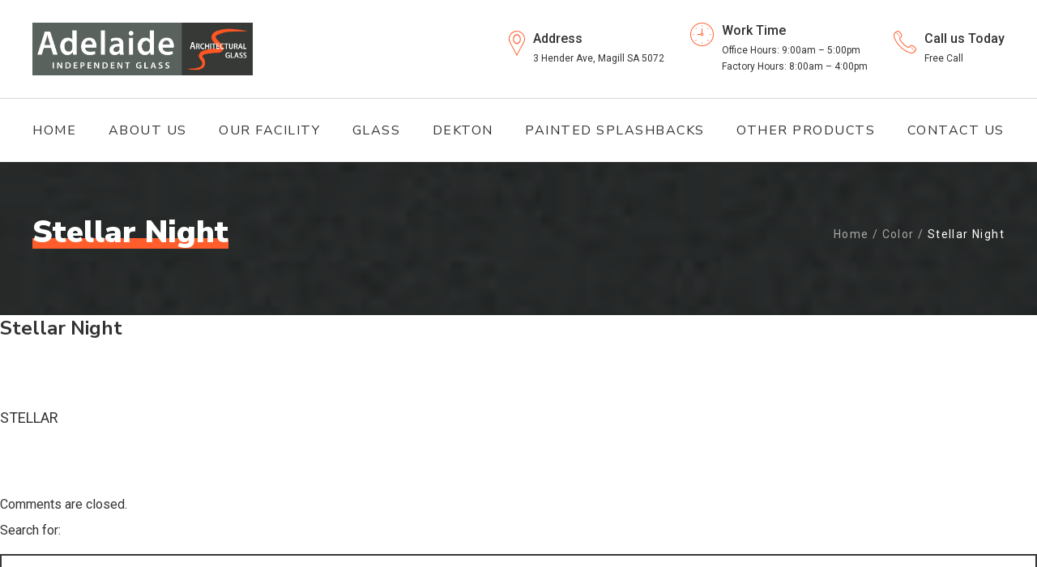

--- FILE ---
content_type: text/html; charset=UTF-8
request_url: https://adelaideindependentglass.com.au/color/stellar-night/
body_size: 6503
content:
<!DOCTYPE html><html lang="en-US" class="no-js"><head><meta charset="UTF-8"><meta name="viewport" content="width=device-width, initial-scale=1"><link rel="profile" href="http://gmpg.org/xfn/11"><meta name="viewport" content="width=device-width, initial-scale=1"><link media="all" href="https://adelaideindependentglass.com.au/wp-content/cache/autoptimize/css/autoptimize_a63773f02bd27cc17cff9fd0992883e0.css" rel="stylesheet" /><title>Stellar Night - Adelaide Independent Glass</title><meta name="robots" content="index, follow, max-snippet:-1, max-image-preview:large, max-video-preview:-1" /><link rel="canonical" href="http://adelaideindependentglass.com.au/color/stellar-night/" /><meta property="og:locale" content="en_US" /><meta property="og:type" content="article" /><meta property="og:title" content="Stellar Night - Adelaide Independent Glass" /><meta property="og:description" content="STELLAR" /><meta property="og:url" content="http://adelaideindependentglass.com.au/color/stellar-night/" /><meta property="og:site_name" content="Adelaide Independent Glass" /><meta property="og:image" content="https://adelaideindependentglass.com.au/wp-content/uploads/2020/09/ES-thumb.jpg" /><meta property="og:image:width" content="184" /><meta property="og:image:height" content="184" /><meta name="twitter:card" content="summary_large_image" /> <script type="application/ld+json" class="yoast-schema-graph">{"@context":"https://schema.org","@graph":[{"@type":"WebSite","@id":"https://adelaideindependentglass.com.au/#website","url":"https://adelaideindependentglass.com.au/","name":"Adelaide Independent Glass","description":"Architectural Glazing and Glass","potentialAction":[{"@type":"SearchAction","target":"https://adelaideindependentglass.com.au/?s={search_term_string}","query-input":"required name=search_term_string"}],"inLanguage":"en-US"},{"@type":"ImageObject","@id":"http://adelaideindependentglass.com.au/color/stellar-night/#primaryimage","inLanguage":"en-US","url":"https://adelaideindependentglass.com.au/wp-content/uploads/2020/09/ES-thumb.jpg","width":184,"height":184},{"@type":"WebPage","@id":"http://adelaideindependentglass.com.au/color/stellar-night/#webpage","url":"http://adelaideindependentglass.com.au/color/stellar-night/","name":"Stellar Night - Adelaide Independent Glass","isPartOf":{"@id":"https://adelaideindependentglass.com.au/#website"},"primaryImageOfPage":{"@id":"http://adelaideindependentglass.com.au/color/stellar-night/#primaryimage"},"datePublished":"2020-09-03T18:16:41+00:00","dateModified":"2020-09-03T18:16:41+00:00","breadcrumb":{"@id":"http://adelaideindependentglass.com.au/color/stellar-night/#breadcrumb"},"inLanguage":"en-US","potentialAction":[{"@type":"ReadAction","target":["http://adelaideindependentglass.com.au/color/stellar-night/"]}]},{"@type":"BreadcrumbList","@id":"http://adelaideindependentglass.com.au/color/stellar-night/#breadcrumb","itemListElement":[{"@type":"ListItem","position":1,"item":{"@type":"WebPage","@id":"http://adelaideindependentglass.com.au/","url":"http://adelaideindependentglass.com.au/","name":"Home"}},{"@type":"ListItem","position":2,"item":{"@type":"WebPage","@id":"http://adelaideindependentglass.com.au/color/","url":"http://adelaideindependentglass.com.au/color/","name":"Color"}},{"@type":"ListItem","position":3,"item":{"@type":"WebPage","@id":"http://adelaideindependentglass.com.au/color/stellar-night/","url":"http://adelaideindependentglass.com.au/color/stellar-night/","name":"Stellar Night"}}]}]}</script> <link rel='dns-prefetch' href='//www.google.com' /><link rel='dns-prefetch' href='//fonts.googleapis.com' /><link rel='dns-prefetch' href='//s.w.org' /><link rel="alternate" type="application/rss+xml" title="Adelaide Independent Glass &raquo; Feed" href="https://adelaideindependentglass.com.au/feed/" /><link rel="alternate" type="application/rss+xml" title="Adelaide Independent Glass &raquo; Comments Feed" href="https://adelaideindependentglass.com.au/comments/feed/" /> <script type="text/javascript">window._wpemojiSettings = {"baseUrl":"https:\/\/s.w.org\/images\/core\/emoji\/12.0.0-1\/72x72\/","ext":".png","svgUrl":"https:\/\/s.w.org\/images\/core\/emoji\/12.0.0-1\/svg\/","svgExt":".svg","source":{"concatemoji":"https:\/\/adelaideindependentglass.com.au\/wp-includes\/js\/wp-emoji-release.min.js?ver=5.4.2"}};
			/*! This file is auto-generated */
			!function(e,a,t){var r,n,o,i,p=a.createElement("canvas"),s=p.getContext&&p.getContext("2d");function c(e,t){var a=String.fromCharCode;s.clearRect(0,0,p.width,p.height),s.fillText(a.apply(this,e),0,0);var r=p.toDataURL();return s.clearRect(0,0,p.width,p.height),s.fillText(a.apply(this,t),0,0),r===p.toDataURL()}function l(e){if(!s||!s.fillText)return!1;switch(s.textBaseline="top",s.font="600 32px Arial",e){case"flag":return!c([127987,65039,8205,9895,65039],[127987,65039,8203,9895,65039])&&(!c([55356,56826,55356,56819],[55356,56826,8203,55356,56819])&&!c([55356,57332,56128,56423,56128,56418,56128,56421,56128,56430,56128,56423,56128,56447],[55356,57332,8203,56128,56423,8203,56128,56418,8203,56128,56421,8203,56128,56430,8203,56128,56423,8203,56128,56447]));case"emoji":return!c([55357,56424,55356,57342,8205,55358,56605,8205,55357,56424,55356,57340],[55357,56424,55356,57342,8203,55358,56605,8203,55357,56424,55356,57340])}return!1}function d(e){var t=a.createElement("script");t.src=e,t.defer=t.type="text/javascript",a.getElementsByTagName("head")[0].appendChild(t)}for(i=Array("flag","emoji"),t.supports={everything:!0,everythingExceptFlag:!0},o=0;o<i.length;o++)t.supports[i[o]]=l(i[o]),t.supports.everything=t.supports.everything&&t.supports[i[o]],"flag"!==i[o]&&(t.supports.everythingExceptFlag=t.supports.everythingExceptFlag&&t.supports[i[o]]);t.supports.everythingExceptFlag=t.supports.everythingExceptFlag&&!t.supports.flag,t.DOMReady=!1,t.readyCallback=function(){t.DOMReady=!0},t.supports.everything||(n=function(){t.readyCallback()},a.addEventListener?(a.addEventListener("DOMContentLoaded",n,!1),e.addEventListener("load",n,!1)):(e.attachEvent("onload",n),a.attachEvent("onreadystatechange",function(){"complete"===a.readyState&&t.readyCallback()})),(r=t.source||{}).concatemoji?d(r.concatemoji):r.wpemoji&&r.twemoji&&(d(r.twemoji),d(r.wpemoji)))}(window,document,window._wpemojiSettings);</script> <link rel='stylesheet' id='brosis-google-Roboto-css'  href='https://fonts.googleapis.com/css2?family=Roboto%3Aital%2Cwght%400%2C300%3B0%2C400%3B0%2C500%3B0%2C700%3B0%2C900%3B1%2C300%3B1%2C400%3B1%2C500&#038;display=swap&#038;ver=5.4.2' type='text/css' media='all' /><link rel='stylesheet' id='brosis-google-Nunito-css'  href='https://fonts.googleapis.com/css2?family=Nunito+Sans%3Aital%2Cwght%400%2C300%3B0%2C400%3B0%2C700%3B0%2C900%3B1%2C300%3B1%2C400%3B1%2C600%3B1%2C900&#038;display=swap&#038;ver=5.4.2' type='text/css' media='all' /> <script type='text/javascript' src='https://adelaideindependentglass.com.au/wp-includes/js/jquery/jquery.js?ver=1.12.4-wp'></script> <link rel='https://api.w.org/' href='https://adelaideindependentglass.com.au/wp-json/' /><link rel="EditURI" type="application/rsd+xml" title="RSD" href="https://adelaideindependentglass.com.au/xmlrpc.php?rsd" /><link rel="wlwmanifest" type="application/wlwmanifest+xml" href="https://adelaideindependentglass.com.au/wp-includes/wlwmanifest.xml" /><meta name="generator" content="WordPress 5.4.2" /><link rel='shortlink' href='https://adelaideindependentglass.com.au/?p=660' /><link rel="alternate" type="application/json+oembed" href="https://adelaideindependentglass.com.au/wp-json/oembed/1.0/embed?url=https%3A%2F%2Fadelaideindependentglass.com.au%2Fcolor%2Fstellar-night%2F" /><link rel="alternate" type="text/xml+oembed" href="https://adelaideindependentglass.com.au/wp-json/oembed/1.0/embed?url=https%3A%2F%2Fadelaideindependentglass.com.au%2Fcolor%2Fstellar-night%2F&#038;format=xml" /><link rel="icon" href="https://adelaideindependentglass.com.au/wp-content/uploads/2020/08/favicon.png" sizes="32x32" /><link rel="icon" href="https://adelaideindependentglass.com.au/wp-content/uploads/2020/08/favicon.png" sizes="192x192" /><link rel="apple-touch-icon" href="https://adelaideindependentglass.com.au/wp-content/uploads/2020/08/favicon.png" /><meta name="msapplication-TileImage" content="https://adelaideindependentglass.com.au/wp-content/uploads/2020/08/favicon.png" /></head><body class="color-template-default single single-color postid-660 elementor-default"><header><div class="top-bar"><div class="container"><div class="left"> <a href="https://adelaideindependentglass.com.au/"> <img src="https://adelaideindependentglass.com.au/wp-content/uploads/2020/08/logo.jpg" width="272" alt="" /> </a></div><div class="right"><div class="address_bar"><div class="left-icon"> <svg xmlns="http://www.w3.org/2000/svg" width="19.515" height="30.223" viewBox="0 0 19.515 30.223"> <g transform="translate(-183.6 -10)"> <path d="M366.049,187.8c-2.562,0-4.649,2.666-4.649,5.94s2.086,5.94,4.649,5.94,4.649-2.666,4.649-5.94S368.611,187.8,366.049,187.8Zm0,10.586c-2.006,0-3.639-2.087-3.639-4.65s1.633-4.65,3.639-4.65,3.639,2.087,3.639,4.65S368.054,198.386,366.049,198.386Z" transform="translate(-172.691 -173.722)" fill="#ff5e2c"></path> <path d="M193.358,10a9.758,9.758,0,0,0-7.991,15.358l7.96,14.865,7.8-14.559a9.668,9.668,0,0,0,1.992-5.906A9.769,9.769,0,0,0,193.358,10Zm7,15.127-.025.031-7.01,13.1-6.754-12.616-.389-.737a8.825,8.825,0,1,1,14.177.225Z" fill="#ff5e2c"></path> </g> </svg></div><div class="info-right"> <span>Address</span> <span>3 Hender Ave, Magill SA 5072</span></div></div><div class="address_bar"><div class="left-icon"> <svg xmlns="http://www.w3.org/2000/svg" width="28.574" height="28.574" viewBox="0 0 28.574 28.574"> <path d="M14.287,0A14.287,14.287,0,1,0,28.574,14.287,14.3,14.3,0,0,0,14.287,0Zm0,27.622A13.335,13.335,0,1,1,27.622,14.287,13.35,13.35,0,0,1,14.287,27.622Z" fill="#ff5e2c"></path> <path d="M24.191,20.185v-4.83a.476.476,0,0,0-.952,0v4.83a1.9,1.9,0,0,0-1.361,1.361h-3.4a.476.476,0,0,0,0,.952h3.4a1.9,1.9,0,1,0,2.314-2.314Zm-.476,2.79a.952.952,0,1,1,.952-.952A.953.953,0,0,1,23.715,22.975Z" transform="translate(-9.428 -7.793)" fill="#ff5e2c"></path> <path d="M29.476,8.308a.476.476,0,0,0,.476-.476V7.355a.476.476,0,0,0-.952,0v.476A.476.476,0,0,0,29.476,8.308Z" transform="translate(-15.189 -3.603)" fill="#ff5e2c"></path> <path d="M29.476,49.879a.476.476,0,0,0-.476.476v.476a.476.476,0,1,0,.952,0v-.476A.476.476,0,0,0,29.476,49.879Z" transform="translate(-15.189 -26.125)" fill="#ff5e2c"></path> <path d="M50.952,28.879h-.476a.476.476,0,0,0,0,.952h.476a.476.476,0,1,0,0-.952Z" transform="translate(-26.188 -15.126)" fill="#ff5e2c"></path> <path d="M7.952,28.879H7.476a.476.476,0,1,0,0,.952h.476a.476.476,0,1,0,0-.952Z" transform="translate(-3.666 -15.126)" fill="#ff5e2c"></path> <path d="M44.325,13.462l-.337.337a.476.476,0,1,0,.673.673L45,14.135a.476.476,0,0,0-.673-.673Z" transform="translate(-22.966 -6.978)" fill="#ff5e2c"></path> <path d="M13.92,43.868l-.337.337a.476.476,0,1,0,.673.673l.337-.337a.476.476,0,0,0-.673-.673Z" transform="translate(-7.041 -22.903)" fill="#ff5e2c"></path> <path d="M44.662,43.867a.476.476,0,1,0-.673.673l.337.337A.476.476,0,0,0,45,44.2Z" transform="translate(-22.966 -22.903)" fill="#ff5e2c"></path> <path d="M14.257,13.461a.476.476,0,0,0-.673.673l.337.337a.476.476,0,1,0,.673-.673Z" transform="translate(-7.041 -6.977)" fill="#ff5e2c"></path> </svg></div><div class="info-right"> <span>Work Time</span> <span>Office Hours: 9:00am – 5:00pm</br> Factory Hours: 8:00am – 4:00pm</span></div></div><div class="address_bar"><div class="left-icon"> <svg xmlns="http://www.w3.org/2000/svg" width="27.997" height="28" viewBox="0 0 27.997 28"> <path d="M15.564-502.037c1.2.2,2.463,1.27,3.683,3.109,1.231,1.866,1.412,3.284.58,4.57a10.669,10.669,0,0,1-.952,1.095c-.837.865-.87.936-.717,1.494.35,1.264,1.79,3.114,4.417,5.7a23.13,23.13,0,0,0,3.678,3.12,3.172,3.172,0,0,0,2.036.739,4.686,4.686,0,0,0,.761-.646,4.792,4.792,0,0,1,2.31-1.522c1.177-.274,2.665.312,4.482,1.768,1.981,1.587,2.577,3.081,1.866,4.69a7.559,7.559,0,0,1-1.757,2.2c-.936.941-1.078,1.062-1.45,1.237-1.138.542-2.517.553-4.515.044a24.857,24.857,0,0,1-8.872-4.794,41.16,41.16,0,0,1-6.026-6.048c-3.836-4.821-5.8-10.015-4.854-12.856.192-.575.383-.837,1.3-1.784a6.311,6.311,0,0,1,2.857-2.047A3.115,3.115,0,0,1,15.564-502.037Zm-1.2,1.133a4.423,4.423,0,0,0-1.095.69c-.164.142-.181.17-.1.219a12.643,12.643,0,0,1,1.691,1.418,13.247,13.247,0,0,1,2.824,4.274c.109.285.225.542.241.564a6.074,6.074,0,0,0,1.2-1.385,2.111,2.111,0,0,0,.027-1.954,10.048,10.048,0,0,0-2.627-3.442A2.061,2.061,0,0,0,14.36-500.9Zm-2.846,2.452c-1.215,1.51-.279,5.506,2.244,9.567,4.2,6.765,11.832,12.741,17.514,13.715a5.275,5.275,0,0,0,2.78-.192,9,9,0,0,0,.914-.788l.712-.684-.137-.252a12.424,12.424,0,0,0-1.456-1.894,11.036,11.036,0,0,0-4.2-2.709l-.433-.142-.235.219a1.361,1.361,0,0,1-1.095.411c-1.056.005-2.4-.733-4.406-2.419-.837-.706-3.393-3.251-4.126-4.115-1.7-1.981-2.49-3.4-2.5-4.439a1.724,1.724,0,0,1,.312-.98l.142-.175-.1-.279a12.952,12.952,0,0,0-4.214-5.747l-.493-.367-.515.509C11.952-498.94,11.629-498.595,11.514-498.453Zm19.615,15.231c-.4.2-1.324.941-1.242,1.012a2.666,2.666,0,0,0,.4.164,11.087,11.087,0,0,1,5.336,4.241c.208.3.383.558.394.569.022.033.2-.186.482-.6.969-1.4.476-2.676-1.636-4.263a4.953,4.953,0,0,0-3.071-1.341A2.553,2.553,0,0,0,31.129-483.221Z" transform="translate(-10 502.065)" fill="#ff5e2c"></path> </svg></div><div class="info-right"> <span>Call us Today</span> <span><a href="tel:0883330777">Free Call</a></span></div></div></div><div class="hamburger"><div></div></div></div></div><div class="container"><nav id="site-navigation" class="main-navigation" role="navigation"><div class="menu-header-menu-container"><ul id="menu-header-menu" class="nav-menu"><li id="menu-item-129" class="menu-item menu-item-type-post_type menu-item-object-page menu-item-home menu-item-129"><a href="https://adelaideindependentglass.com.au/">Home</a></li><li id="menu-item-132" class="menu-item menu-item-type-post_type menu-item-object-page menu-item-132"><a href="https://adelaideindependentglass.com.au/about-us/">About us</a></li><li id="menu-item-128" class="menu-item menu-item-type-post_type menu-item-object-page menu-item-128"><a href="https://adelaideindependentglass.com.au/our-facility/">Our facility</a></li><li id="menu-item-274" class="menu-item menu-item-type-post_type menu-item-object-page menu-item-has-children menu-item-274"><a href="https://adelaideindependentglass.com.au/glass/">Glass</a><ul class="sub-menu"><li id="menu-item-317" class="menu-item menu-item-type-post_type menu-item-object-page menu-item-317"><a href="https://adelaideindependentglass.com.au/glass/insulated-glass-units/">Insulated</a></li><li id="menu-item-223" class="menu-item menu-item-type-post_type menu-item-object-page menu-item-223"><a href="https://adelaideindependentglass.com.au/glass/float/">Float</a></li><li id="menu-item-222" class="menu-item menu-item-type-post_type menu-item-object-page menu-item-222"><a href="https://adelaideindependentglass.com.au/glass/laminated/">Laminated</a></li><li id="menu-item-221" class="menu-item menu-item-type-post_type menu-item-object-page menu-item-221"><a href="https://adelaideindependentglass.com.au/glass/mirror/">Mirror</a></li><li id="menu-item-220" class="menu-item menu-item-type-post_type menu-item-object-page menu-item-220"><a href="https://adelaideindependentglass.com.au/glass/vinyl-back/">Vinyl Back</a></li></ul></li><li id="menu-item-460" class="menu-item menu-item-type-post_type menu-item-object-page menu-item-460"><a href="https://adelaideindependentglass.com.au/dekton/">Dekton</a></li><li id="menu-item-127" class="menu-item menu-item-type-post_type menu-item-object-page menu-item-127"><a href="https://adelaideindependentglass.com.au/painted-splashbacks/">Painted Splashbacks</a></li><li id="menu-item-455" class="menu-item menu-item-type-post_type menu-item-object-page menu-item-has-children menu-item-455"><a href="https://adelaideindependentglass.com.au/other-products/">Other Products</a><ul class="sub-menu"><li id="menu-item-458" class="menu-item menu-item-type-post_type menu-item-object-page menu-item-458"><a href="https://adelaideindependentglass.com.au/other-products/silestone/">Silestone</a></li><li id="menu-item-457" class="menu-item menu-item-type-post_type menu-item-object-page menu-item-457"><a href="https://adelaideindependentglass.com.au/other-products/sensa/">Sensa</a></li><li id="menu-item-456" class="menu-item menu-item-type-post_type menu-item-object-page menu-item-456"><a href="https://adelaideindependentglass.com.au/other-products/natural-stone/">Natural Stone</a></li></ul></li><li id="menu-item-131" class="menu-item menu-item-type-post_type menu-item-object-page menu-item-131"><a href="https://adelaideindependentglass.com.au/contact-us/">Contact Us</a></li></ul></div></nav></div></header><div class="banner" style="background-image: url('https://adelaideindependentglass.com.au/wp-content/uploads/2020/09/ES-thumb.jpg');"><div class="container flex"><h2 class="title"><span> Stellar Night </span></h2><p id="breadcrumbs"><span><span><a href="http://adelaideindependentglass.com.au/">Home</a> / <span><a href="http://adelaideindependentglass.com.au/color/">Color</a> / <span class="breadcrumb_last" aria-current="page">Stellar Night</span></span></span></span></p></div></div><div class="post-660 color type-color status-publish has-post-thumbnail hentry color_category-silestone" id="post-660"><h2>Stellar Night</h2><div class="entry"><p>STELLAR</p></div></div><p>Comments are closed.</p><div id="secondary" class="secondary"><div id="widget-area" class="widget-area" role="complementary"><section id="search-2" class="widget widget_search"><form action="https://adelaideindependentglass.com.au" id="searchform" method="get"><div> <label for="s" class="screen-reader-text">Search for:</label> <input type="text" id="s" name="s" value="" /> <input type="submit" value="Search" id="searchsubmit" /></div></form></section><section id="recent-posts-2" class="widget widget_recent_entries"><h2 class="widget-title">Recent Posts</h2><ul><li> <a href="https://adelaideindependentglass.com.au/hello-world/">Hello world!</a></li></ul></section><section id="recent-comments-2" class="widget widget_recent_comments"><h2 class="widget-title">Recent Comments</h2><ul id="recentcomments"><li class="recentcomments"><span class="comment-author-link"><a href='https://wordpress.org/' rel='external nofollow ugc' class='url'>Mr WordPress</a></span> on <a href="https://adelaideindependentglass.com.au/hello-world/#comment-1">Hello world!</a></li></ul></section><section id="archives-2" class="widget widget_archive"><h2 class="widget-title">Archives</h2><ul><li><a href='https://adelaideindependentglass.com.au/2015/02/'>February 2015</a></li></ul></section><section id="categories-2" class="widget widget_categories"><h2 class="widget-title">Categories</h2><ul><li class="cat-item cat-item-1"><a href="https://adelaideindependentglass.com.au/category/uncategorized/">Uncategorized</a></li></ul></section><section id="meta-2" class="widget widget_meta"><h2 class="widget-title">Meta</h2><ul><li><a rel="nofollow" href="https://adelaideindependentglass.com.au/wp-login.php">Log in</a></li><li><a href="https://adelaideindependentglass.com.au/feed/">Entries feed</a></li><li><a href="https://adelaideindependentglass.com.au/comments/feed/">Comments feed</a></li><li><a href="https://wordpress.org/">WordPress.org</a></li></ul></section></div></div> <script type='text/javascript'>var wpcf7 = {"apiSettings":{"root":"https:\/\/adelaideindependentglass.com.au\/wp-json\/contact-form-7\/v1","namespace":"contact-form-7\/v1"}};</script> <script type='text/javascript'>var wpcf7_redirect_forms = {"4":{"page_id":"137","external_url":"","use_external_url":"","open_in_new_tab":"","http_build_query":"","http_build_query_selectively":"","http_build_query_selectively_fields":"","delay_redirect":"0","after_sent_script":"","thankyou_page_url":"https:\/\/adelaideindependentglass.com.au\/thank-you\/"}};</script> <script type='text/javascript' src='https://www.google.com/recaptcha/api.js?render=6LedJbkZAAAAAGc4Q1d_cyPR7zrKG6Nuntq1mfE9&#038;ver=3.0'></script> <script type='text/javascript'>var wpcf7_recaptcha = {"sitekey":"6LedJbkZAAAAAGc4Q1d_cyPR7zrKG6Nuntq1mfE9","actions":{"homepage":"homepage","contactform":"contactform"}};</script> <div class="footer-contact"><div class="container flex"><div><h3></h3><h4>Let us help you achieve your project with high quality products in a cost effective way </br>Talk to our friendly and experienced staff about your project needs</h4></div> <a class="btn border" href="http://adelaideindependentglass.com.au/contact-us/" target="_self">Contact Us</a></div></div><footer><div class="footer-top"><div class="container"><section id="text-2" class="widget widget_text"><h3 class="widget-title">About Us</h3><div class="textwidget"><p>Adelaide Independent Glass, located at 3 Hender Ave, Magill, specialises in a broad range of high quality customised products for both commercial and residential clients.</p><p><img class="alignnone size-full wp-image-215" src="http://adelaideindependentglass.com.au/wp-content/uploads/2020/08/AGWA_logo.jpg" alt="AGWA" width="200" /></p></div></section><section id="nav_menu-2" class="widget widget_nav_menu"><h3 class="widget-title">Information</h3><div class="menu-footer-menu-container"><ul id="menu-footer-menu" class="menu"><li id="menu-item-134" class="menu-item menu-item-type-post_type menu-item-object-page menu-item-home menu-item-134"><a href="https://adelaideindependentglass.com.au/">Home</a></li><li id="menu-item-136" class="menu-item menu-item-type-post_type menu-item-object-page menu-item-136"><a href="https://adelaideindependentglass.com.au/about-us/">About us</a></li><li id="menu-item-133" class="menu-item menu-item-type-post_type menu-item-object-page menu-item-133"><a href="https://adelaideindependentglass.com.au/our-facility/">Our facility</a></li><li id="menu-item-135" class="menu-item menu-item-type-post_type menu-item-object-page menu-item-135"><a href="https://adelaideindependentglass.com.au/contact-us/">Contact Us</a></li></ul></div></section><section id="text-3" class="widget widget_text"><h3 class="widget-title">Contact</h3><div class="textwidget"><ul class="contact-details-list"><li><i class="fas fa-phone-alt"></i><a href="tel:0883330777">08 8333 0777</a></li><li><i class="fas fa-fax"></i>08 8332 6596</li><li><i class="far fa-envelope"></i><a href="mailto:orders@adelaideindependentglass.com.au">orders@adelaideindependentglass.com.au</a></li><li><i class="fas fa-map-marker-alt"></i>3 Hender Ave, Magill SA 5072</li></ul></div></section></div></div><div class="footer-bottom"><div class="container"><div class="left-logo"> <img src="https://adelaideindependentglass.com.au/wp-content/uploads/2020/08/logo-1.png" width="185" alt="" /></div><div class="copyright"> &copy; 2026 Adelaide Independent Glass All rights reserved | By <a href="mailto:lokenders26@gmail.com">BroSis</a></div></div></div></footer> <script defer src="https://adelaideindependentglass.com.au/wp-content/cache/autoptimize/js/autoptimize_53bb9c1110afc3b98c508efb462654a0.js"></script></body></html>

--- FILE ---
content_type: text/html; charset=utf-8
request_url: https://www.google.com/recaptcha/api2/anchor?ar=1&k=6LedJbkZAAAAAGc4Q1d_cyPR7zrKG6Nuntq1mfE9&co=aHR0cHM6Ly9hZGVsYWlkZWluZGVwZW5kZW50Z2xhc3MuY29tLmF1OjQ0Mw..&hl=en&v=PoyoqOPhxBO7pBk68S4YbpHZ&size=invisible&anchor-ms=20000&execute-ms=30000&cb=cq1onjzcbog7
body_size: 48577
content:
<!DOCTYPE HTML><html dir="ltr" lang="en"><head><meta http-equiv="Content-Type" content="text/html; charset=UTF-8">
<meta http-equiv="X-UA-Compatible" content="IE=edge">
<title>reCAPTCHA</title>
<style type="text/css">
/* cyrillic-ext */
@font-face {
  font-family: 'Roboto';
  font-style: normal;
  font-weight: 400;
  font-stretch: 100%;
  src: url(//fonts.gstatic.com/s/roboto/v48/KFO7CnqEu92Fr1ME7kSn66aGLdTylUAMa3GUBHMdazTgWw.woff2) format('woff2');
  unicode-range: U+0460-052F, U+1C80-1C8A, U+20B4, U+2DE0-2DFF, U+A640-A69F, U+FE2E-FE2F;
}
/* cyrillic */
@font-face {
  font-family: 'Roboto';
  font-style: normal;
  font-weight: 400;
  font-stretch: 100%;
  src: url(//fonts.gstatic.com/s/roboto/v48/KFO7CnqEu92Fr1ME7kSn66aGLdTylUAMa3iUBHMdazTgWw.woff2) format('woff2');
  unicode-range: U+0301, U+0400-045F, U+0490-0491, U+04B0-04B1, U+2116;
}
/* greek-ext */
@font-face {
  font-family: 'Roboto';
  font-style: normal;
  font-weight: 400;
  font-stretch: 100%;
  src: url(//fonts.gstatic.com/s/roboto/v48/KFO7CnqEu92Fr1ME7kSn66aGLdTylUAMa3CUBHMdazTgWw.woff2) format('woff2');
  unicode-range: U+1F00-1FFF;
}
/* greek */
@font-face {
  font-family: 'Roboto';
  font-style: normal;
  font-weight: 400;
  font-stretch: 100%;
  src: url(//fonts.gstatic.com/s/roboto/v48/KFO7CnqEu92Fr1ME7kSn66aGLdTylUAMa3-UBHMdazTgWw.woff2) format('woff2');
  unicode-range: U+0370-0377, U+037A-037F, U+0384-038A, U+038C, U+038E-03A1, U+03A3-03FF;
}
/* math */
@font-face {
  font-family: 'Roboto';
  font-style: normal;
  font-weight: 400;
  font-stretch: 100%;
  src: url(//fonts.gstatic.com/s/roboto/v48/KFO7CnqEu92Fr1ME7kSn66aGLdTylUAMawCUBHMdazTgWw.woff2) format('woff2');
  unicode-range: U+0302-0303, U+0305, U+0307-0308, U+0310, U+0312, U+0315, U+031A, U+0326-0327, U+032C, U+032F-0330, U+0332-0333, U+0338, U+033A, U+0346, U+034D, U+0391-03A1, U+03A3-03A9, U+03B1-03C9, U+03D1, U+03D5-03D6, U+03F0-03F1, U+03F4-03F5, U+2016-2017, U+2034-2038, U+203C, U+2040, U+2043, U+2047, U+2050, U+2057, U+205F, U+2070-2071, U+2074-208E, U+2090-209C, U+20D0-20DC, U+20E1, U+20E5-20EF, U+2100-2112, U+2114-2115, U+2117-2121, U+2123-214F, U+2190, U+2192, U+2194-21AE, U+21B0-21E5, U+21F1-21F2, U+21F4-2211, U+2213-2214, U+2216-22FF, U+2308-230B, U+2310, U+2319, U+231C-2321, U+2336-237A, U+237C, U+2395, U+239B-23B7, U+23D0, U+23DC-23E1, U+2474-2475, U+25AF, U+25B3, U+25B7, U+25BD, U+25C1, U+25CA, U+25CC, U+25FB, U+266D-266F, U+27C0-27FF, U+2900-2AFF, U+2B0E-2B11, U+2B30-2B4C, U+2BFE, U+3030, U+FF5B, U+FF5D, U+1D400-1D7FF, U+1EE00-1EEFF;
}
/* symbols */
@font-face {
  font-family: 'Roboto';
  font-style: normal;
  font-weight: 400;
  font-stretch: 100%;
  src: url(//fonts.gstatic.com/s/roboto/v48/KFO7CnqEu92Fr1ME7kSn66aGLdTylUAMaxKUBHMdazTgWw.woff2) format('woff2');
  unicode-range: U+0001-000C, U+000E-001F, U+007F-009F, U+20DD-20E0, U+20E2-20E4, U+2150-218F, U+2190, U+2192, U+2194-2199, U+21AF, U+21E6-21F0, U+21F3, U+2218-2219, U+2299, U+22C4-22C6, U+2300-243F, U+2440-244A, U+2460-24FF, U+25A0-27BF, U+2800-28FF, U+2921-2922, U+2981, U+29BF, U+29EB, U+2B00-2BFF, U+4DC0-4DFF, U+FFF9-FFFB, U+10140-1018E, U+10190-1019C, U+101A0, U+101D0-101FD, U+102E0-102FB, U+10E60-10E7E, U+1D2C0-1D2D3, U+1D2E0-1D37F, U+1F000-1F0FF, U+1F100-1F1AD, U+1F1E6-1F1FF, U+1F30D-1F30F, U+1F315, U+1F31C, U+1F31E, U+1F320-1F32C, U+1F336, U+1F378, U+1F37D, U+1F382, U+1F393-1F39F, U+1F3A7-1F3A8, U+1F3AC-1F3AF, U+1F3C2, U+1F3C4-1F3C6, U+1F3CA-1F3CE, U+1F3D4-1F3E0, U+1F3ED, U+1F3F1-1F3F3, U+1F3F5-1F3F7, U+1F408, U+1F415, U+1F41F, U+1F426, U+1F43F, U+1F441-1F442, U+1F444, U+1F446-1F449, U+1F44C-1F44E, U+1F453, U+1F46A, U+1F47D, U+1F4A3, U+1F4B0, U+1F4B3, U+1F4B9, U+1F4BB, U+1F4BF, U+1F4C8-1F4CB, U+1F4D6, U+1F4DA, U+1F4DF, U+1F4E3-1F4E6, U+1F4EA-1F4ED, U+1F4F7, U+1F4F9-1F4FB, U+1F4FD-1F4FE, U+1F503, U+1F507-1F50B, U+1F50D, U+1F512-1F513, U+1F53E-1F54A, U+1F54F-1F5FA, U+1F610, U+1F650-1F67F, U+1F687, U+1F68D, U+1F691, U+1F694, U+1F698, U+1F6AD, U+1F6B2, U+1F6B9-1F6BA, U+1F6BC, U+1F6C6-1F6CF, U+1F6D3-1F6D7, U+1F6E0-1F6EA, U+1F6F0-1F6F3, U+1F6F7-1F6FC, U+1F700-1F7FF, U+1F800-1F80B, U+1F810-1F847, U+1F850-1F859, U+1F860-1F887, U+1F890-1F8AD, U+1F8B0-1F8BB, U+1F8C0-1F8C1, U+1F900-1F90B, U+1F93B, U+1F946, U+1F984, U+1F996, U+1F9E9, U+1FA00-1FA6F, U+1FA70-1FA7C, U+1FA80-1FA89, U+1FA8F-1FAC6, U+1FACE-1FADC, U+1FADF-1FAE9, U+1FAF0-1FAF8, U+1FB00-1FBFF;
}
/* vietnamese */
@font-face {
  font-family: 'Roboto';
  font-style: normal;
  font-weight: 400;
  font-stretch: 100%;
  src: url(//fonts.gstatic.com/s/roboto/v48/KFO7CnqEu92Fr1ME7kSn66aGLdTylUAMa3OUBHMdazTgWw.woff2) format('woff2');
  unicode-range: U+0102-0103, U+0110-0111, U+0128-0129, U+0168-0169, U+01A0-01A1, U+01AF-01B0, U+0300-0301, U+0303-0304, U+0308-0309, U+0323, U+0329, U+1EA0-1EF9, U+20AB;
}
/* latin-ext */
@font-face {
  font-family: 'Roboto';
  font-style: normal;
  font-weight: 400;
  font-stretch: 100%;
  src: url(//fonts.gstatic.com/s/roboto/v48/KFO7CnqEu92Fr1ME7kSn66aGLdTylUAMa3KUBHMdazTgWw.woff2) format('woff2');
  unicode-range: U+0100-02BA, U+02BD-02C5, U+02C7-02CC, U+02CE-02D7, U+02DD-02FF, U+0304, U+0308, U+0329, U+1D00-1DBF, U+1E00-1E9F, U+1EF2-1EFF, U+2020, U+20A0-20AB, U+20AD-20C0, U+2113, U+2C60-2C7F, U+A720-A7FF;
}
/* latin */
@font-face {
  font-family: 'Roboto';
  font-style: normal;
  font-weight: 400;
  font-stretch: 100%;
  src: url(//fonts.gstatic.com/s/roboto/v48/KFO7CnqEu92Fr1ME7kSn66aGLdTylUAMa3yUBHMdazQ.woff2) format('woff2');
  unicode-range: U+0000-00FF, U+0131, U+0152-0153, U+02BB-02BC, U+02C6, U+02DA, U+02DC, U+0304, U+0308, U+0329, U+2000-206F, U+20AC, U+2122, U+2191, U+2193, U+2212, U+2215, U+FEFF, U+FFFD;
}
/* cyrillic-ext */
@font-face {
  font-family: 'Roboto';
  font-style: normal;
  font-weight: 500;
  font-stretch: 100%;
  src: url(//fonts.gstatic.com/s/roboto/v48/KFO7CnqEu92Fr1ME7kSn66aGLdTylUAMa3GUBHMdazTgWw.woff2) format('woff2');
  unicode-range: U+0460-052F, U+1C80-1C8A, U+20B4, U+2DE0-2DFF, U+A640-A69F, U+FE2E-FE2F;
}
/* cyrillic */
@font-face {
  font-family: 'Roboto';
  font-style: normal;
  font-weight: 500;
  font-stretch: 100%;
  src: url(//fonts.gstatic.com/s/roboto/v48/KFO7CnqEu92Fr1ME7kSn66aGLdTylUAMa3iUBHMdazTgWw.woff2) format('woff2');
  unicode-range: U+0301, U+0400-045F, U+0490-0491, U+04B0-04B1, U+2116;
}
/* greek-ext */
@font-face {
  font-family: 'Roboto';
  font-style: normal;
  font-weight: 500;
  font-stretch: 100%;
  src: url(//fonts.gstatic.com/s/roboto/v48/KFO7CnqEu92Fr1ME7kSn66aGLdTylUAMa3CUBHMdazTgWw.woff2) format('woff2');
  unicode-range: U+1F00-1FFF;
}
/* greek */
@font-face {
  font-family: 'Roboto';
  font-style: normal;
  font-weight: 500;
  font-stretch: 100%;
  src: url(//fonts.gstatic.com/s/roboto/v48/KFO7CnqEu92Fr1ME7kSn66aGLdTylUAMa3-UBHMdazTgWw.woff2) format('woff2');
  unicode-range: U+0370-0377, U+037A-037F, U+0384-038A, U+038C, U+038E-03A1, U+03A3-03FF;
}
/* math */
@font-face {
  font-family: 'Roboto';
  font-style: normal;
  font-weight: 500;
  font-stretch: 100%;
  src: url(//fonts.gstatic.com/s/roboto/v48/KFO7CnqEu92Fr1ME7kSn66aGLdTylUAMawCUBHMdazTgWw.woff2) format('woff2');
  unicode-range: U+0302-0303, U+0305, U+0307-0308, U+0310, U+0312, U+0315, U+031A, U+0326-0327, U+032C, U+032F-0330, U+0332-0333, U+0338, U+033A, U+0346, U+034D, U+0391-03A1, U+03A3-03A9, U+03B1-03C9, U+03D1, U+03D5-03D6, U+03F0-03F1, U+03F4-03F5, U+2016-2017, U+2034-2038, U+203C, U+2040, U+2043, U+2047, U+2050, U+2057, U+205F, U+2070-2071, U+2074-208E, U+2090-209C, U+20D0-20DC, U+20E1, U+20E5-20EF, U+2100-2112, U+2114-2115, U+2117-2121, U+2123-214F, U+2190, U+2192, U+2194-21AE, U+21B0-21E5, U+21F1-21F2, U+21F4-2211, U+2213-2214, U+2216-22FF, U+2308-230B, U+2310, U+2319, U+231C-2321, U+2336-237A, U+237C, U+2395, U+239B-23B7, U+23D0, U+23DC-23E1, U+2474-2475, U+25AF, U+25B3, U+25B7, U+25BD, U+25C1, U+25CA, U+25CC, U+25FB, U+266D-266F, U+27C0-27FF, U+2900-2AFF, U+2B0E-2B11, U+2B30-2B4C, U+2BFE, U+3030, U+FF5B, U+FF5D, U+1D400-1D7FF, U+1EE00-1EEFF;
}
/* symbols */
@font-face {
  font-family: 'Roboto';
  font-style: normal;
  font-weight: 500;
  font-stretch: 100%;
  src: url(//fonts.gstatic.com/s/roboto/v48/KFO7CnqEu92Fr1ME7kSn66aGLdTylUAMaxKUBHMdazTgWw.woff2) format('woff2');
  unicode-range: U+0001-000C, U+000E-001F, U+007F-009F, U+20DD-20E0, U+20E2-20E4, U+2150-218F, U+2190, U+2192, U+2194-2199, U+21AF, U+21E6-21F0, U+21F3, U+2218-2219, U+2299, U+22C4-22C6, U+2300-243F, U+2440-244A, U+2460-24FF, U+25A0-27BF, U+2800-28FF, U+2921-2922, U+2981, U+29BF, U+29EB, U+2B00-2BFF, U+4DC0-4DFF, U+FFF9-FFFB, U+10140-1018E, U+10190-1019C, U+101A0, U+101D0-101FD, U+102E0-102FB, U+10E60-10E7E, U+1D2C0-1D2D3, U+1D2E0-1D37F, U+1F000-1F0FF, U+1F100-1F1AD, U+1F1E6-1F1FF, U+1F30D-1F30F, U+1F315, U+1F31C, U+1F31E, U+1F320-1F32C, U+1F336, U+1F378, U+1F37D, U+1F382, U+1F393-1F39F, U+1F3A7-1F3A8, U+1F3AC-1F3AF, U+1F3C2, U+1F3C4-1F3C6, U+1F3CA-1F3CE, U+1F3D4-1F3E0, U+1F3ED, U+1F3F1-1F3F3, U+1F3F5-1F3F7, U+1F408, U+1F415, U+1F41F, U+1F426, U+1F43F, U+1F441-1F442, U+1F444, U+1F446-1F449, U+1F44C-1F44E, U+1F453, U+1F46A, U+1F47D, U+1F4A3, U+1F4B0, U+1F4B3, U+1F4B9, U+1F4BB, U+1F4BF, U+1F4C8-1F4CB, U+1F4D6, U+1F4DA, U+1F4DF, U+1F4E3-1F4E6, U+1F4EA-1F4ED, U+1F4F7, U+1F4F9-1F4FB, U+1F4FD-1F4FE, U+1F503, U+1F507-1F50B, U+1F50D, U+1F512-1F513, U+1F53E-1F54A, U+1F54F-1F5FA, U+1F610, U+1F650-1F67F, U+1F687, U+1F68D, U+1F691, U+1F694, U+1F698, U+1F6AD, U+1F6B2, U+1F6B9-1F6BA, U+1F6BC, U+1F6C6-1F6CF, U+1F6D3-1F6D7, U+1F6E0-1F6EA, U+1F6F0-1F6F3, U+1F6F7-1F6FC, U+1F700-1F7FF, U+1F800-1F80B, U+1F810-1F847, U+1F850-1F859, U+1F860-1F887, U+1F890-1F8AD, U+1F8B0-1F8BB, U+1F8C0-1F8C1, U+1F900-1F90B, U+1F93B, U+1F946, U+1F984, U+1F996, U+1F9E9, U+1FA00-1FA6F, U+1FA70-1FA7C, U+1FA80-1FA89, U+1FA8F-1FAC6, U+1FACE-1FADC, U+1FADF-1FAE9, U+1FAF0-1FAF8, U+1FB00-1FBFF;
}
/* vietnamese */
@font-face {
  font-family: 'Roboto';
  font-style: normal;
  font-weight: 500;
  font-stretch: 100%;
  src: url(//fonts.gstatic.com/s/roboto/v48/KFO7CnqEu92Fr1ME7kSn66aGLdTylUAMa3OUBHMdazTgWw.woff2) format('woff2');
  unicode-range: U+0102-0103, U+0110-0111, U+0128-0129, U+0168-0169, U+01A0-01A1, U+01AF-01B0, U+0300-0301, U+0303-0304, U+0308-0309, U+0323, U+0329, U+1EA0-1EF9, U+20AB;
}
/* latin-ext */
@font-face {
  font-family: 'Roboto';
  font-style: normal;
  font-weight: 500;
  font-stretch: 100%;
  src: url(//fonts.gstatic.com/s/roboto/v48/KFO7CnqEu92Fr1ME7kSn66aGLdTylUAMa3KUBHMdazTgWw.woff2) format('woff2');
  unicode-range: U+0100-02BA, U+02BD-02C5, U+02C7-02CC, U+02CE-02D7, U+02DD-02FF, U+0304, U+0308, U+0329, U+1D00-1DBF, U+1E00-1E9F, U+1EF2-1EFF, U+2020, U+20A0-20AB, U+20AD-20C0, U+2113, U+2C60-2C7F, U+A720-A7FF;
}
/* latin */
@font-face {
  font-family: 'Roboto';
  font-style: normal;
  font-weight: 500;
  font-stretch: 100%;
  src: url(//fonts.gstatic.com/s/roboto/v48/KFO7CnqEu92Fr1ME7kSn66aGLdTylUAMa3yUBHMdazQ.woff2) format('woff2');
  unicode-range: U+0000-00FF, U+0131, U+0152-0153, U+02BB-02BC, U+02C6, U+02DA, U+02DC, U+0304, U+0308, U+0329, U+2000-206F, U+20AC, U+2122, U+2191, U+2193, U+2212, U+2215, U+FEFF, U+FFFD;
}
/* cyrillic-ext */
@font-face {
  font-family: 'Roboto';
  font-style: normal;
  font-weight: 900;
  font-stretch: 100%;
  src: url(//fonts.gstatic.com/s/roboto/v48/KFO7CnqEu92Fr1ME7kSn66aGLdTylUAMa3GUBHMdazTgWw.woff2) format('woff2');
  unicode-range: U+0460-052F, U+1C80-1C8A, U+20B4, U+2DE0-2DFF, U+A640-A69F, U+FE2E-FE2F;
}
/* cyrillic */
@font-face {
  font-family: 'Roboto';
  font-style: normal;
  font-weight: 900;
  font-stretch: 100%;
  src: url(//fonts.gstatic.com/s/roboto/v48/KFO7CnqEu92Fr1ME7kSn66aGLdTylUAMa3iUBHMdazTgWw.woff2) format('woff2');
  unicode-range: U+0301, U+0400-045F, U+0490-0491, U+04B0-04B1, U+2116;
}
/* greek-ext */
@font-face {
  font-family: 'Roboto';
  font-style: normal;
  font-weight: 900;
  font-stretch: 100%;
  src: url(//fonts.gstatic.com/s/roboto/v48/KFO7CnqEu92Fr1ME7kSn66aGLdTylUAMa3CUBHMdazTgWw.woff2) format('woff2');
  unicode-range: U+1F00-1FFF;
}
/* greek */
@font-face {
  font-family: 'Roboto';
  font-style: normal;
  font-weight: 900;
  font-stretch: 100%;
  src: url(//fonts.gstatic.com/s/roboto/v48/KFO7CnqEu92Fr1ME7kSn66aGLdTylUAMa3-UBHMdazTgWw.woff2) format('woff2');
  unicode-range: U+0370-0377, U+037A-037F, U+0384-038A, U+038C, U+038E-03A1, U+03A3-03FF;
}
/* math */
@font-face {
  font-family: 'Roboto';
  font-style: normal;
  font-weight: 900;
  font-stretch: 100%;
  src: url(//fonts.gstatic.com/s/roboto/v48/KFO7CnqEu92Fr1ME7kSn66aGLdTylUAMawCUBHMdazTgWw.woff2) format('woff2');
  unicode-range: U+0302-0303, U+0305, U+0307-0308, U+0310, U+0312, U+0315, U+031A, U+0326-0327, U+032C, U+032F-0330, U+0332-0333, U+0338, U+033A, U+0346, U+034D, U+0391-03A1, U+03A3-03A9, U+03B1-03C9, U+03D1, U+03D5-03D6, U+03F0-03F1, U+03F4-03F5, U+2016-2017, U+2034-2038, U+203C, U+2040, U+2043, U+2047, U+2050, U+2057, U+205F, U+2070-2071, U+2074-208E, U+2090-209C, U+20D0-20DC, U+20E1, U+20E5-20EF, U+2100-2112, U+2114-2115, U+2117-2121, U+2123-214F, U+2190, U+2192, U+2194-21AE, U+21B0-21E5, U+21F1-21F2, U+21F4-2211, U+2213-2214, U+2216-22FF, U+2308-230B, U+2310, U+2319, U+231C-2321, U+2336-237A, U+237C, U+2395, U+239B-23B7, U+23D0, U+23DC-23E1, U+2474-2475, U+25AF, U+25B3, U+25B7, U+25BD, U+25C1, U+25CA, U+25CC, U+25FB, U+266D-266F, U+27C0-27FF, U+2900-2AFF, U+2B0E-2B11, U+2B30-2B4C, U+2BFE, U+3030, U+FF5B, U+FF5D, U+1D400-1D7FF, U+1EE00-1EEFF;
}
/* symbols */
@font-face {
  font-family: 'Roboto';
  font-style: normal;
  font-weight: 900;
  font-stretch: 100%;
  src: url(//fonts.gstatic.com/s/roboto/v48/KFO7CnqEu92Fr1ME7kSn66aGLdTylUAMaxKUBHMdazTgWw.woff2) format('woff2');
  unicode-range: U+0001-000C, U+000E-001F, U+007F-009F, U+20DD-20E0, U+20E2-20E4, U+2150-218F, U+2190, U+2192, U+2194-2199, U+21AF, U+21E6-21F0, U+21F3, U+2218-2219, U+2299, U+22C4-22C6, U+2300-243F, U+2440-244A, U+2460-24FF, U+25A0-27BF, U+2800-28FF, U+2921-2922, U+2981, U+29BF, U+29EB, U+2B00-2BFF, U+4DC0-4DFF, U+FFF9-FFFB, U+10140-1018E, U+10190-1019C, U+101A0, U+101D0-101FD, U+102E0-102FB, U+10E60-10E7E, U+1D2C0-1D2D3, U+1D2E0-1D37F, U+1F000-1F0FF, U+1F100-1F1AD, U+1F1E6-1F1FF, U+1F30D-1F30F, U+1F315, U+1F31C, U+1F31E, U+1F320-1F32C, U+1F336, U+1F378, U+1F37D, U+1F382, U+1F393-1F39F, U+1F3A7-1F3A8, U+1F3AC-1F3AF, U+1F3C2, U+1F3C4-1F3C6, U+1F3CA-1F3CE, U+1F3D4-1F3E0, U+1F3ED, U+1F3F1-1F3F3, U+1F3F5-1F3F7, U+1F408, U+1F415, U+1F41F, U+1F426, U+1F43F, U+1F441-1F442, U+1F444, U+1F446-1F449, U+1F44C-1F44E, U+1F453, U+1F46A, U+1F47D, U+1F4A3, U+1F4B0, U+1F4B3, U+1F4B9, U+1F4BB, U+1F4BF, U+1F4C8-1F4CB, U+1F4D6, U+1F4DA, U+1F4DF, U+1F4E3-1F4E6, U+1F4EA-1F4ED, U+1F4F7, U+1F4F9-1F4FB, U+1F4FD-1F4FE, U+1F503, U+1F507-1F50B, U+1F50D, U+1F512-1F513, U+1F53E-1F54A, U+1F54F-1F5FA, U+1F610, U+1F650-1F67F, U+1F687, U+1F68D, U+1F691, U+1F694, U+1F698, U+1F6AD, U+1F6B2, U+1F6B9-1F6BA, U+1F6BC, U+1F6C6-1F6CF, U+1F6D3-1F6D7, U+1F6E0-1F6EA, U+1F6F0-1F6F3, U+1F6F7-1F6FC, U+1F700-1F7FF, U+1F800-1F80B, U+1F810-1F847, U+1F850-1F859, U+1F860-1F887, U+1F890-1F8AD, U+1F8B0-1F8BB, U+1F8C0-1F8C1, U+1F900-1F90B, U+1F93B, U+1F946, U+1F984, U+1F996, U+1F9E9, U+1FA00-1FA6F, U+1FA70-1FA7C, U+1FA80-1FA89, U+1FA8F-1FAC6, U+1FACE-1FADC, U+1FADF-1FAE9, U+1FAF0-1FAF8, U+1FB00-1FBFF;
}
/* vietnamese */
@font-face {
  font-family: 'Roboto';
  font-style: normal;
  font-weight: 900;
  font-stretch: 100%;
  src: url(//fonts.gstatic.com/s/roboto/v48/KFO7CnqEu92Fr1ME7kSn66aGLdTylUAMa3OUBHMdazTgWw.woff2) format('woff2');
  unicode-range: U+0102-0103, U+0110-0111, U+0128-0129, U+0168-0169, U+01A0-01A1, U+01AF-01B0, U+0300-0301, U+0303-0304, U+0308-0309, U+0323, U+0329, U+1EA0-1EF9, U+20AB;
}
/* latin-ext */
@font-face {
  font-family: 'Roboto';
  font-style: normal;
  font-weight: 900;
  font-stretch: 100%;
  src: url(//fonts.gstatic.com/s/roboto/v48/KFO7CnqEu92Fr1ME7kSn66aGLdTylUAMa3KUBHMdazTgWw.woff2) format('woff2');
  unicode-range: U+0100-02BA, U+02BD-02C5, U+02C7-02CC, U+02CE-02D7, U+02DD-02FF, U+0304, U+0308, U+0329, U+1D00-1DBF, U+1E00-1E9F, U+1EF2-1EFF, U+2020, U+20A0-20AB, U+20AD-20C0, U+2113, U+2C60-2C7F, U+A720-A7FF;
}
/* latin */
@font-face {
  font-family: 'Roboto';
  font-style: normal;
  font-weight: 900;
  font-stretch: 100%;
  src: url(//fonts.gstatic.com/s/roboto/v48/KFO7CnqEu92Fr1ME7kSn66aGLdTylUAMa3yUBHMdazQ.woff2) format('woff2');
  unicode-range: U+0000-00FF, U+0131, U+0152-0153, U+02BB-02BC, U+02C6, U+02DA, U+02DC, U+0304, U+0308, U+0329, U+2000-206F, U+20AC, U+2122, U+2191, U+2193, U+2212, U+2215, U+FEFF, U+FFFD;
}

</style>
<link rel="stylesheet" type="text/css" href="https://www.gstatic.com/recaptcha/releases/PoyoqOPhxBO7pBk68S4YbpHZ/styles__ltr.css">
<script nonce="_jEW9lWNpkz5LAzgKExx5g" type="text/javascript">window['__recaptcha_api'] = 'https://www.google.com/recaptcha/api2/';</script>
<script type="text/javascript" src="https://www.gstatic.com/recaptcha/releases/PoyoqOPhxBO7pBk68S4YbpHZ/recaptcha__en.js" nonce="_jEW9lWNpkz5LAzgKExx5g">
      
    </script></head>
<body><div id="rc-anchor-alert" class="rc-anchor-alert"></div>
<input type="hidden" id="recaptcha-token" value="[base64]">
<script type="text/javascript" nonce="_jEW9lWNpkz5LAzgKExx5g">
      recaptcha.anchor.Main.init("[\x22ainput\x22,[\x22bgdata\x22,\x22\x22,\[base64]/[base64]/MjU1Ong/[base64]/[base64]/[base64]/[base64]/[base64]/[base64]/[base64]/[base64]/[base64]/[base64]/[base64]/[base64]/[base64]/[base64]/[base64]\\u003d\x22,\[base64]\\u003d\x22,\x22wrHDmUQ0w48UBMK5UXgKH8OHw7I0wrljRA9APMOLw487ZsKZYsKBdsO2eC3CsMOjw7F0w4zDqsOBw6HDpMOkVC7DvcKNNsOwEcKBHXPDlSPDrMOsw63Co8Orw4tpwprDpMOTw6zCrMO/UkdCCcK7wr5Kw5XCj0J6ZmnDl2cXRMOow7zDqMOWw6ENRMKQNcO2cMKWw5fCmhhACcOmw5XDvFHDp8OTTgUEwr3DoSQ/A8OiX2rCr8Kzw4k7wpJFwpbDhgFDw5TDlcO3w7TDg0Jywp/DrMOfGGhJwr3CoMKaW8KKwpBZRnRnw5EQwq7Di3s0wonCmiNjUCLDuw7ClzvDj8KDLMOswpcSZzjChSXDmB/CiCTDt0U2woxhwr5Fw7jCtD7DmhnCp8Okb0XCpmvDucKFMcKcNiV+C27DoE0uwoXCssK6w7rCnsOcwpDDtTfCoGzDkn7DsinDksKAZ8KcwoomwpV3aW9RwpTClm9lw4wyCmdIw5JhPsKLDATCmlBQwq0hTsKhJ8KgwpABw6/[base64]/CjMKjXcKjDmvDuyvCs8KHc8KpAsOFe8O8wo4Gw4jDpVF+w485SMO0w5TDlcOseCwsw5DCisOfYsKOfU8DwodiR8OAwol8DcKXLMOIwrQRw7rCpE4fPcK7NsK0KkvDqsOoRcOYw6/CrBAfFWFaDGASHgMIw7TDiyldUsOXw4XDscOyw5PDosOsZcO8wo/DkMOWw4DDvQZwacO3ThbDlcOfw7EOw7zDtMOjPsKYaT7DjRHCllJXw73Ch8KWw75VO14kIsONBXjCqcOywoHDqGRnWcOiUCzDu1lbw6/CuMKgcRDDmEpFw4LCtwXChCRxCVHChi0XBw8HM8KUw6XDozfDi8KeYk4YwqpawrDCp0U5JMKdNifDujUVw5fCoEkUesOyw4HCkR5nbjvCuMKMSDkDRhnCsFRQwrlbw5oeYlVlw5o5LMOnScK/Nw4cEFVdw4zDosKldFLDuCghYzTCrURYX8KsB8Kzw5BkZnB2w4AIw6vCnTLCoMKDwrB0XWfDnMKMWVrCnQ0aw4toHARXUQ93wpXDqMOkw5HChcKSw47Dp3bDg3diIMOQw4ZDWsKXHW/[base64]/CqnnDvwfDq8OEwovDpwzCl8OiwppLw53DjW7DqztPw75MGMKAf8KBX2TDqsK9w6QBB8KPTTUWaMKXwr5vw4/[base64]/[base64]/w57DnFg+f8Oyw4bCiVPDksOkw7hCVlBtwobDuUfCmcOcw7wLwqrDtcKQwobDpn5wR17CgsKhIMKswojCjMKKwoEOw7zCgMKcEVjDssKDeQTCmcK9eAHCoxvCpMKHW2vCgmbDr8OTw4V/[base64]/DtcKOwpIyd3DCpzzDq8K/JMOmdMO9VMOIw4BGHMKDcjQ2ZxfDrkLDssK1w7ByMgbDhx9XVHlsfVVCGcOawozDrMOsTMOqFkxsElfCoMOiZcOoCsKzwrgEasKowqh4KMKnwps4EyAPNW49dWAZdcO+PQjCjWrChzA4w5xxwp7Dl8OxN2odw6BcQ8KbwrrCg8K/w7XCpMOOw5fDrsO1AsKswpo4woDCsBTDhcKFZsO7XsO/WwPDmFERw6QSdMOJwp/DjWNmwo0SbMK/[base64]/CvSHCrcKiY1jCjl/Cj3Uywo/Di8Oaw4d9WsK/[base64]/SAkJwonDgWUUw5fDqUrChX4JUWrCrcOXw7fCmQ9/[base64]/[base64]/Dp8KHdhZpZ8Kmw79hNMOvw5jCrE/DuWVwwqZ8EGFKwowEHVfDtGLCtgLDosOQwq7CsiwoK3TChFIQw6TCu8KybTlUMB7DujBUfMK2w4zDmEzCsjDDksOOw6/DkhnCrG/CosOMwpHDucKxa8O9wpx2NzQlXHPCq2jCu2ZWw7vDqsOWaBkbD8KcwqXCnVjCvgxEwrHCoUdnaMKBIWfCnGnCvsOAM8KcCwzDn8OtXcOAMcK5w7LDgQwaDQrDkkkXwqgiwo/DscKnHcKYE8OCbMOgw5TDiMKCwqRww4hQw5HDiW/Clx4MeEtuw5sfw5/Ctgx5SGkcfQlfwoFvXFFVN8O5woPCtR3CkwoBJ8K/w6Fyw7pRw7nDicOowp8LdGjDssK+JX3Cu3olw5p+wq/CscKmUsKXw4ZmwrjCiWZBBsOxw6TDt3rDhSTDuMOBwohjwrMzdn9Sw77DscOlw6DCgCRYw6/DnMKEwq9AfkdWwrHDozjCgy1wwrrDiwzDl2p6w4rDmDDCrGENw53CgDHDm8O5H8OyRcKawq7DrAHCo8KLJsOWZ39OwrrDumXCjcK0wofDn8KDecOGwqfDilN/OsK3w6zDkcKHdMO3w7TCssO8BMKCwplKw7JlShsae8O/HMK3wpVZwqoWwrpqY0VBPGLDrhLDmcKLwpcXw4cWwpjDqlEAO2vCp3cDE8OKH3pAesKoZsKowrvCvsK2w5nDn3x3e8KXwqPDvsOPUQjCqWcHwoDDusOPHsKIIUUIw6XDuWUeBjNDw5QEwpxEHsOjEsKiNgXDlcKqUlXDp8O7BnjDt8OaNB8IRR0QIcKHwrQ1S3F/wopiOgvCiFcnPyZeYHE6UwPDhMO/[base64]/[base64]/w5lcwrvCksObMVQWXsKJOV3CiTXDqMOWeBsJS3bCo8KMfzx6fDsvw5wcw6PDshrDj8ObDcOPZ0XDgsOmNS/DjcKVABg1w5DCv1vDhcO+w4/DhsKqwqE+w7PCjcO7KAHDg3zDpmcMwqNowp/ChA1+w5zCpBzClQdjw4fDljw6FMOSw5bCmj/DnDxnwpkhw5jCrcKPw7REH1MpL8KrIMO6KMOOwpNXw7zDgcOuwoRHCjtCTMKzADRUI3IswrbDrRrCjAVgaxkYw4zCsDhFw6TCp3ZEw6/DqCfDrcKFe8K+BHA0wqLCiMK2wqXDj8O4w7vDlsOvwpTDlcKkwpHDlVnDuUsMw5JGw4rDlWHDhMKaA0oTeUojwqVXFE5PwrVrLsOlMElGdQ/[base64]/DtcKIw5nDv8KDKzbDoDzCicOgwrkfwobCpcO8wpBgw6ltU0LDpl3CiQPCscOKZcKgw7wpbw3DqMOHwpRcIQnDrcKzw6TDgnvCgsOpw5jDpMO/Un15fMKREALClcOHw78Vb8KPwo1uwpUdw6jCh8OIEXXDqsKQTDBPTsOyw7FQO342M3PDllXDgVoLwpdowpZ2IlY1McKrwpBeH3DCvCnDpjcUw4t+ADnDk8Opf0bDn8KDYgTCvsKqwpU2NGRfZTYjAj3CqMK2w7/Cn1rCrsKMF8O8wqImwoI7fsOKwpxUwpjCg8KaN8K+w5dHw7JSPMK+OsO0wq8hC8KZeMOmwottw64METQ9a28oKsKXwpXDkXbDtG8/C33DpsKAwpXClcOmwrHDmsKEDiIjw4Q8BsOaVFTDgcKYwp16w43Cv8K4FcOBwonCsVkRwr3CosO0w6dmP0xrwoTCvcKjeRx4GGTDlMKTwovDjBIjIMK/wrfDlMOfwrbCsMKhLgbDtm7Dr8O6CsOVw4Q4LFIoZTPDnWhHw6rDm2p2XsOtwrLCv8KIcBQcwqJ4wprDtTjCunYrwpIbZsOnLzdZw6/DjVDCvzZuUj/ClT1vc8KQb8OBwpTDixBPwol+GsOuwrfDhsOkJcKKw77DgMKHw5BFw7w7cMKqwr7CpsOTMi9cTsO/QMOFN8O9wp96eVRewosew7wqfAQ/LTbDmkJpA8KvNmxDVx0mw5x/B8KRw4zCscOtMwUsw4lNOMKBP8OHwqw/dALCu001IsKFUDvCqMOZKMO9w5NAIcK5wp7DnTQuwqxYw5JmMcKrOV/CrMO8NcKbw6PDm8OAwq4bV0HCkw7DlQ8uw4dTw5HCi8KhVnLDvsOoFHbDnsOFT8KfWS3CliJlw5UVwoHCozAdKsOXPkYYwpUZYcObwrjDpHjCvUDDnwvCgsOGwrfDjMKEWsOEaXwMw4NKf01mf8KnRUjCrMKrB8K1w4I9BD/[base64]/DqAFxHy92IcOww5ljDsOIGDAmanYdfsKXZcOWwqkWw50nwpZUf8O3E8KOIsO1Y2XCujFtwpVIwpHCnMOURzJnKcKgwrIcJVrDtFLCuyjDqRxzNgbCngwddMKMIcKLU3XDhMKow5LCvUfDosOPw4tldj9Cwr93w7LCi2pLw6/Dnn1WXT7Dl8OYHBxDwoV5wp82wpTCmSJuw7PDtcKrIFEQM1MFw6MKwofCoggdVcKrVBp4wr7Cn8KMBcKIMVXCgMKIJMKSwrLCtcO0GDUDS3tIw7DCmT8rwobCl8Ozw7/CucOTICLDjHsob3QXw6PDrsKpfR1YwqXCosKkWWgRQsKWKBhuw7kVwqZjAcObw4d1w6XDjzrChsO2bsOuIhxjHH0RJMOtw6AeEsOjwrQMw4wtaXtow4DDij4dwp/CskjCoMK8AcKNwrdRT8KmWMOJYMO3wo7Ds1U6w5TCp8Opw5tow7zDl8O+wpPCsHDCksKkw5kiCGnDgsKSZkV+B8KOwpggw6lyWgx+woJKwplUTW3DjR0fFsKPN8KtUcKhwqMIw48AwrfDv2EyaEPDsFM3wrQuFiZ/bcKaw6zDv3QOXhPCj3nCksOkMcOpw7jDk8OaTTkqCANXcQnClnjCsFXDpjERw4gHw5N6wqsMdlxuEcKfSEdhw65sTx3DlMKFI1DCgMOyfsKrUsORwqPCk8Kfw4Nnw5JNwq5pc8KofsOmw7vDhMKLw6EhB8O5wq9Iwr/[base64]/[base64]/DmsKKw51fw6kYw4fDgsO/w44vw4xPMhtOB8OvGB/DsyXCgMKdQMOmN8K8w6nDm8O6DsOKw5NEDsKqFUDDsio1w4wvasONdMKRX3Uyw50MBcKOEE/[base64]/[base64]/[base64]/Dq8KiN8OKIMOVGcOCwo/[base64]/CuFfCnmzCgngFcD4pwqBbw4HDtBdlw7rCrMO6wpTCtsOxwpM7w60GOMOMw4FWB3hyw6B4K8Kwwr5Mw7JDHGIIwpMMZAXCpcK4IgxNwr/DkBDDusKQwq3CtcK2wrzDr8O+HsKLecK7wqgDBkNdMgDDjcKWQsO/[base64]/dMKuMgjCmTtowqbCncOvwo7Dh8KiOSfCnn8dw5TCsMOdw4l9ZhnCtD01w6BWwoDDrQFhZMKFWB/Dg8OKwqR9Xh5AW8Kxw4srw7zCicOPwpljwp7DgiwEw6tmacOIVMOvwrBvw6DDh8OGwqTCoXVcCybDinIuH8Oiw7XDh2UDJcOMD8Krwq/Cr2RHKSvDicKnRQbCiyI7DcO/[base64]/[base64]/CisKEwrYxSy8Vwr/Dki3Cs8KSHXBfAU7CmjTDrAEhaVFXw7zDn0lPZMKqaMKyPF/Cr8O9w7DDuw/DjsKZB0jClcO/woFKw79NPBVCRgrDrcO1EsO8cGdXG8OVw45hwqvDknDDqmI7wqrCmMOQLcOIESfCkA5xw4d+wrPDmMOfbHnDul55J8KCwp3DqMOfa8OIw4XCnkjDlUsdccKgTS0uRsK2ScOnwpsZw5Nwwq7CnMKhwqHCuHYewp/ChUpiF8K7woI3UMKqER5wS8Omw4TClMOaw73ChSHClcKgwoHDkWbDiWvDsQHDvcK8D0vDhRbDjD/DvCc8wpZqwpU1wrbDuGNEwq3CnSp5w43DlyzCk2HCmBLDlMKmw6IEw7fDjsK/[base64]/wp7CncKlwoBJGMK/[base64]/InfCrA4Yw6fDqcO6RsKWw5jDrjvCusKWw7Bswo1hS8Kpw5/Dk8OEw7Z/w5DDv8KUwoLDnBHCsT/CtHbCh8KYw6XDjz3Cr8Ktw5jDoMK+dGwgw4ZAwqVPQ8OWRAzDq8KEJ3bDoMOZdEzCvwvCu8K5LMOZO38jwrzCnHwYw45awociwoPClDzDusKpScK6w6EyFyUVccKWdsOxLmzCmX1Jw7cSOHtjw7nCrMKEeXvCkWbCosODOE/DoMKsWRRgQsK5w5bCn2Vww5vDjsOZw7bCtlcLC8OpYhg5WSs8w5EjRWNbRcKMw4ERZytmVlDChsKow6HDl8O7w5ZUY0sFworCtnnDhTXDlsKIwrklB8KmLHh1wp5uOsOJwph/QsOuw4p/wpLDok/Ch8OlEMOSWcKvHcKCIMKrRsO6wrkvHgzDhi3DhS43wrVkwqQCJW0aHMOfMcOQSMKXVMK/[base64]/DmsK4JFzCpmLClW8POcKmw7w1wqfCnw07cEgaGUJzwqgoJ2tSDMOjF1keVl3Cp8Kqa8Kmwo/DjcOQw6jDqAAGccKUwrTDpz98bMO8w7FUOU7CrjchV1Y1w6vCicOIwofDmW7Dji1NKsKlX1Aqwq/Do0FFwq/DuhrCi3pvwpLCi3w4KQHDljtAwpjDjGfCscKmwqcjUcKPw5BkJCnDiQbDrV1zcMK8w4UVfcO2GjgHLhZWIg/CkE5sIsO6PcO9wrQrCi0Pw6MWwqDCqiVQI8OmSsKHJhnDlil0XMOew77CmcOKLsO7w5VjwrDDizJJGQ4QTsOfOQLDpMOUw4gHEcOGwokKTmZkw5bDk8OAwoLDl8ObFsK/[base64]/[base64]/Du8KQwrbClVTDucOwwoopecK+wqFCUcOoS8OCI8KgKHTDk2nDpMK6SzDDn8KDRBUiesKAdTRjRcKrBH7Dv8Kfw7E8w6vCicKdwr06wp8iwq/DgCbDiz3Cp8OZDcKsIUzCk8K0UhjCr8KtcMOrw5ATw4VleV4Tw4siGTrDnMKPw5TDkgBBwrAGMcK3E8OYasKtw45LU3J8w7zDiMKXAMK/[base64]/[base64]/wrE+woDDkhXCt8OmwopvwpXDj07DiBXDvHQvccO4LBnCmCjDjWjDrsO/[base64]/DkkTDlWdCBUnCucKoL8OZwpAaaFdOE0R9Q8Ouw78II8OHIsOaZyBUwq3DsMKZwqVbKk7CmkzCp8OvCmYhYcKxFznCrVrDrkJqXGIsw7DCuMO6wo/CsyXCp8OOwoANfsKkw4nDiR3CusKeb8Kaw5glGMKew6/Dtl7DpxfDisKzwrbCigTDrMKxcMO9w6nCkFwHG8K6wpBESMOMeBNCWcKqw5obwqViw4HDvWRVw4fDjytgeXt4JMKFAHVDOEXCpwIMXwpKCykSOxrDozzDvSHCiSjCksKUNQDDrg3CtnRnw6nDsgBcw4Icwp/[base64]/woAMwoZSXcOGQGfCpMOYSWxVBMKVw6lkYXFvw50Vw7XDj1JNacKMwrclw4JrBsOPW8K5wqXDnMK/[base64]/DgsOrbGvCrcOBw4wnw5lbwq4Kw5scw57DklbCg8Kcw7/[base64]/wpfCnsOZw75swpUvFUIDXzTCs3dxw6JxLsOpwqnDmiDDq8K9AwfCk8Kow6zCssKKP8KMwrjDg8O/wq7CjBXCvz8two3Cr8KLwqI5wr5rw7LCqcOiwqIiXcKNGsONbcK7w6PDpnsYZEASw6fCvS4Ywp3CtMOTwphjNMKlw4Zjw47DoMKUwrNVwoYZDR5RAsKXw6gFwodeQUvDucOZIBUQw4UTT2LDicOGwpZlZMKZwq/DujohwrVOw7HCj0HDnlp8w6rDqzYeIkhFLXMzX8Kswoguwo80DcO0wo0/wqMYfQ3CucO8w5pdwoAgDMOxw6DDkTwBwrLDo3PDmQNWOnEQw4UPRsKlJsKTw7M4w5swAcK+w7TCkUPCgRLCqcOvw6DCusOkflvDqCLCsjpEwqwew45cPxADwoTDtMKcHl1dUMOFw7RTGH0Cwpp1ExXCj15zWsOyw5APwppVPMO5U8KzShVpw5bChQ1yCxBlasO/w6kVesKfw43Dp1gfwrnCqsOTw7hQwo5DwqLCl8KkwrfCu8OrM0TDmcK6woUZwr10wo9Rw7R/UcKXOsKxw4c9wp8RHi3Cm2DCisKNY8OSSDEswpgYPcKBfyfCjjAVAsOFG8KoScKtT8Orw57DmsKaw7bCkMKICcO/VsOuw6fCh1s2wrbDsjvDh8K0SA/CqEceOsOcYcOcwoXCiRMJQMKMccOewpZlF8OwEjADQizCpS0lwr3Dm8KCw4Rhwp4fHFZDACPChGTDpMKgwqEEdG0ZwpTDqBfDs3BrdE8rSsOswrVoUQpSKMODw6/[base64]/[base64]/DgThyMihWwp3CmMOvwqEZwrHCjmPCshXDggUdwqjCvj/DmRrCjkwFw41LOnZDwrfDlzXCv8Kxw4/CuTLDg8O3DsOqQ8Kew6YqREwtw4xuwrI0axPDuXTCg1nDpgrCrAjCgsOoK8Ogw7sTwo/DtmLDqMK9wr9dwqzDv8OOKFFPH8OxMsKBwroJwoU5w6MVGGbDjBnDq8OsXyPCoMOkaHpIw7syY8K7w60Pw746Yw44w67DlwzDnQ7Dp8OzMMO0L0LDphlMWsOdw6LDs8OLwoLClzJ1JD7Cul3CnsOCw4LDiBTCrSLDk8K7RyTDpXPDkl/DjzXDr0PDvsKkwpUBdMKRRmnCvFN8HzHCq8Oew5NAwpg8YcO6wqFbwoPCscOww44yw6bDoMKpw4bCjkrDpQQiw73DgA3CmSEQFlJXc14jwr1jWcOmwpFZw7pPwrzDhBTCuVtmXyE/w7/DkcOlITt7wqHDncKzwp/ClcOEPW/Cl8KdY2XCmBjDpEnDqsOmw73CmhdUwpFgYikOCcK5EGDDllQKdEbDpsKcwq/DvsK9TTjDvcO/w6gqIcK9w5bDm8OmwqPCh8K1b8K4wr1Fw7Iew6TCsMO1wpvDjMKpw7DDssKWwr7Ct31MNwzCp8O2TsKAJGlNw5FkwrvCmcOKw47Dry7DgcKWw5zDllhKLxUnEH7Ch13DjsOow4tcwpo8PsKAwrvCpMOew4ESw7Rew50/wq97wqRDBMO/[base64]/Dr8KnwpUxw6bDkMOFecKDw5o1wps+U3HDicOvw7wxUDFHwp5BKTTCngzCgBnCsDlJw6Q4cMKywqHDl014wqJKNmLDjT3Cg8K9O2N4wrovdMK1wqUWd8Kdw4I4SFTDrmzDuUNmw6jDtcO7w4sAw4guMR3DncKAw4fCtw5rwpLCnC/Ch8KwK3lGwoFULcOTw6ktC8OQN8KkWMKhwq/[base64]/BSUXwpU3BnAfE23CpFJ/wo/DrwkRw7x0PxwpdcOYWMKaw6IkB8KyVgQ8wq8tfMOlw591XsOrw5UQw6AWHizDh8OAw7JdH8K5w7JtYcOsWB3Ct0jCokvCsALCjjHCv3l5NsOXK8Ogw6spAw8jRcK9w6vCrzIwAMK1w7VcXsKuM8KBw40mw6YOw7cOw5/DrxfClcOxO8KcN8OPJy/DnMKHwpF/JUzDt15qwpBKw6HDml8Ow7E1b1JcYWnCki5RJ8KUMMKww4RfYcOCw5vCvMOowoQBPSnCvMKow4vCjsKxd8KCWBVKaDATwqIfwqQpw4smw6/CqRvClMOMw6t3woNqIMOuPhjCrBVQwrDDhsOSwoLCkwbCsXAyV8KPWMKsJcOLacKyHW3DmQwOHyRtWUTDgEhQwqLDlMK3ZsKTw68mXMOqEMO/[base64]/DrsKZw5DDp2vCpm9rVsOlAMKYOsKPw5LDp8KDFw9pwrTClMORSWcjEsOBJinDv1A0wplQcWp0esONMkbDgWHDjcOyTMOxXAjCrH4/dMOjWsKqwo/ClRwxIsOpwpTCiMO5w5zDrjUAwqJDMMORw6MvAGTCohRoAWBnw5EWwqw1bcOPEhdzcsKqX2HDo3ElRsO2w7Nzw7jCm8KHQsOXw6rCmsKewro9PRPClsKAwrPDoEfClE4qwrVMw6dMw7LDoWTCisOaQMK9w6wmScKEe8Kqw7RWH8KYwrBgwrTDs8O6w7bCmwLDvEE/Q8Kkw7oAfDjCqsK7MsOqQMOyXRA5D1nDqMOjUxxwUcOyUcKTw480HyTDrkYdEhpTwotEw7ouWcK3Z8ODw7XDoinCsFt2AX7DjRTDmcKVDMKbYBoYw6onRjHChWt/woY3w6zDhMK2NxPCkkHDnMKnZcKSdMOxw583RMOdOMKua1TCvihDD8OHwrXCiCA0w4nDv8OYXMKnTMOGMXdHw69ew4hfw65UBgMLZU7ClzbCtMOFDjE5w4HCt8OKwrbCvwB0w7IcwqHDlT/DkxQPwoHCnMOjCcOaNMKxw7lpCMKvwpgIwr3CscO2axseJsO/[base64]/DlQViwrrCt8ODLMKTwoxww49sEsKXw75vZcKUwoPDv1HCiMKVw43DgzI0PMK0wolAIi/Dr8KTDknDucOTAUJ+cSLDg0jCvFA1wqAEdcKiaMOBw7nDi8KjAUXDscOIwozDiMKcw7xaw6JHRsOOwpTClsK/[base64]/ChsK0YEMAasOVN8OgwrEnwpkxUHzDkcOtwp8YwrXClH/[base64]/[base64]/w6fCj8KLJzgGwpbCg31Cw5s4wp3CgMOtRizDicKSw4fCvWDDtTV0w4/CjsK/KsKcwovCvcKFw4h6wr56MMOJJ8KrEcOywrXCvcKDw7/Dv0jChSzDnMKkS8O+w57CkcKLTMOAw74kTB7CgBPCgEUPwrDDvDM4wo/[base64]/[base64]/ChDQoL8Oswq9Aw5rCsMKGwrXCgAsiF8OTWsODV2VUJ8OGw6wUwoTChBxew6EzwqBPw4PCtkd1JBZ4P8OXwpHDqRTCsMKfwozCijHCgFXDv28cwpzDnDhbwp3DjhYHaMOWAk8uacOvYMKSIzLCqMOKG8OMw43CicK+OzsQwqwNUkprw7x1wrnCgcOiw57DnA7DkcK/w61aY8O/[base64]/DicOmwoB+wroVwrTDpUYkYTfClMOcQ8KTw6bDpsKrCcOlfsKUdhvDtsKfw6vCnRwgwo7Dr8OvLsO5w448IMOfw5XCtgABIXg1wqhgS0bCgAhAw6zCtMO/wocVwr3Ci8O+wp/DpsOBCkTCmjTCgT/DncO5w7JkaMOHQ8K9wqk6NTzCgXrCkCY3wroHCjnCg8O5w7/DjhYKChUewrNjwp8lwp9sMmjDmWTDqARyw7dRwroSwpJBwovDrHHDj8Oxwo7Dh8KPZQ5lw7rDtDXDn8KJwpDCoD7CpmsoZmhSwq7DoBHDqSRRIsO0XcOIw6syP8O6w4bCqMKWG8OFLl8kORlcUcK9bMKxwoFIKhLCs8O4w740J3lZw5kKb1PChWnCjlkDw6fDoMKGOg/CgwMvfcOtYMOiw7/DklYhw68Swp7ChTU4U8OnwoPCh8KIwonDrMKWw6xPEsKHw5gdwoXClkdLBkZ6DMOTwobCt8Oqwq/Cs8KSM1cYIExjMsK1wq1nw5BMwp7DpMOdw7vCq290woFjwpjDscKZw5LDlcKueRs7w5QKSxU/[base64]/CjSEDw4twwpXCosOUQsObwqXCr8OHwr7CrX5ADcKpdTDDtCI5w7fDmMKIbGFYfsK5woZgw50wEXLDi8KdS8O+a1DDuh/DpsKDw5RhD1sfS2s9w5F9woxWwp/CnsKew6nDiUbCqit9F8Odw6ArOwDCu8OpwpMTcCVZwpwdc8Kje1LCtABuw5jDthHCt3oCZmMvSTrDjCsxwpbDjsOFCj1cZcK/wopVRsKTw4rDjH4QSXc6YcKQd8OswpzDvMKNwqQSw7LDpCrDtcKRw5EJwo12w4opH23Dk3ovw5/CrE3DuMKNWcKYwrw+wpnCi8OMYcOcTMK+wp0mVG7CpwBdeMKtXMO7LcK6w7IkKXTDmcOMQsKqwp3Dm8O2wpAxDxxzw4vCusKgOsOzwqULfkTDlFLCmsOHf8OfAn0owrvDoMKkw4NkQMOTwrZZLcO3w69POsKAw6V8SsK5R2s0wq9uwp/Ch8KqwqTCt8KxS8O7wpzChk11w43CjzDCl8KFY8KtDcOowpI9KsKkHcKWw51+S8Oiw5TDqcKlFEwdwqt4JcOxw5FMw7VJw6/[base64]/CqjHClcKUQUbDilp4HVNRK3w3w5EGw7zCmHLCqcOHwprCinQ3wo3Cjl0Xw5vCsjcjC1/[base64]/CgSEGABgVw7fDtsOgZ3LDssOXw7bDmkLDoHLDpS7Dqw8OwprDqMKcw7fCtHQkAmVCwrBXZ8KRw6Q9wrPDvW/DgQ3Dp1tqWjzDpsO1w4vDpsKxdQ7Dm2DCv1bDoiLCvcK4RsKEJMOiwpRqJcOYw5NyUcK1wqgNNcOow5ZlfHV5UVnCt8OmGw/CijjCtXfDmAPCoXtVKMOaTiBOw4jDmcKGwpJCwqdfTcOlAD7CpH3CvsKCwqtlawPCj8OIwpRgMcOvwqPCsMOlTMOLwqHDghMrwpzClk9tIsKpwo/CncOFYsKOaMOJwpUYd8KIwoV9Y8OjwrjDkxbCnsKFM3XCvsKrVcOHMMOaw4jDo8OHdinCu8OrwoPCmcOSWcKUwpDDicKaw7pmwpQ8LRQsw4VaQEgxXn7Dk0HDg8OQP8KTfcO/w5lOWcOUEMKmwpk4w7jCn8Olw7HCtFbCtMO/[base64]/wpfCrMKaw4DDrhwjQGs7w6FHwqvDsMKBw5YKMMOuwr3Dn0VbwoLCjh/[base64]/[base64]/[base64]/CtsOSesKwfsOjwqUKM8Kiw4RbwpbDncOmcndiV8KLw41/fMOnbSbDicOswqtfTcOkw5/CjjTCrgkgwp0CwrQoU8OZL8K5ARbChkZEUcO/w4rDv8KPwrDDm8Kiw7vCnBvCvGLDncKhwp/[base64]/CjxXDnSAiwoLDqSIEfMO4GwDCsG3DucKrw7IbL2hhw6EteMO/VMKMWkYtO0TClVfCicOZDsOENcKKQmPDl8KeW8OxVBzCiwHClcKJJ8O+wrrDtCcrSBoCwo/DkcK9w6jDq8OJw4XCvcK/USIww4bDtWXDgcONwrUyR1LDv8OKRCt7w6vDj8Kfw4t5w7nCvgV2w4scwrY3WXvCjlsKw5DDgsKsAsKgwpAfHwk/YQLDqcKZTWTCpMKsQ11nwprDsGdAw6/[base64]/[base64]/[base64]/w7zCn3nDpUF4w4ldSsKddF1jwpPCq8Klw67DjMOJw6DDuzARKsKCw7TDqsKtamgnw5PDjmYQwprDshQTw5/DtsKCIlrDr1fDlMK/BU9Ow4jCkMORwqU2wqnCu8KJwpd8wq7DjcKfEQMEdCBYdcK9w6XDjzgpw4QqQFzDpMOtOcO1VMKoAjdxworCii5awqjDkirCqcOXwq4EasOmw79KQ8OgNsKZw6wHw5rCksKYVA7CkcOfw7PDl8O+woDCg8KBeR80w7wEeFLDqMKqwpvCg8Opw4TCqsOKwo3CvQ/[base64]/[base64]/X2p5Z013w5fDnGx3UMOSTsKae0w+fz5TbsO4w7bCpMKdesKRYwJkGUfCjgk6SxPClMKzwo7Ci0bDmzvDmsOVwrTCtwTDlRvChsOvSMK0esKqw5/Cs8OoEcKrf8OQw7fCtgHCuGPCsnc3w7bCk8OCayRFwqvDqg4swrwgw6N8w7pCS3UhwqINw4NyYDtGbULCm0HDrcO3W2BBwrQefyLChlUAccKpN8OLw7HCqg7CncKvwqDCo8OsfMOqamXChQ5Lw5bCn1fDn8KDwpw1wpPDvMOgJy7DjUk/woTCtn1+egLDvcO9wr4Cw5zDgx1AJsOGw4lpwrHDtcKPw6vDs18Dw4nCrMK4wp91wqB8AcOlw7LCocKJMsOOHMKfwqPCosKLw5N7wofClcK9w4ovJsKYeMOsCcO6w7XCnmPCjMOfMnzDt1DCrg80wq3Ck8K2L8OPwow3woY/LUErwr4AF8K+w4kVf0sPwplqwpvDnFzCt8KzE2Q6w7fCoTJkDcO0wrnDqMOwwrnCoDrDgMK6Q3JrwpnDjHJTCsOtwohiwrvCvMO+w4F9w5Zzwr/Co04cSjjDisOkJhQXw5DCtMKqMTpPwrHCqUvCjQAcOgPCgHIaFxXCpjvCrBUNPn3CnsK/w5fCnx/[base64]/[base64]/[base64]/wqx5w6MEwojCn8OxAyXDvhPCncKQw5bCi296JsOUw63CtgJLD2rDt3ILwqoSOsO0wqNmXHnDpcKGeQgow61fdsO1w7jDkcKRHcKaEMKowrnDnMKFTS5hwpoMPsKba8OFwpnDknbCscK6w6HCuA8xL8O6ITzCjioNw5tAaXV1wpvCm0hlw5PCj8O/[base64]\\u003d\\u003d\x22],null,[\x22conf\x22,null,\x226LedJbkZAAAAAGc4Q1d_cyPR7zrKG6Nuntq1mfE9\x22,1,null,null,null,1,[21,125,63,73,95,87,41,43,42,83,102,105,109,121],[1017145,681],0,null,null,null,null,0,null,0,null,700,1,null,0,\[base64]/76lBhn6iwkZoQoZnOKMAhnM8xEZ\x22,0,0,null,null,1,null,0,0,null,null,null,0],\x22https://adelaideindependentglass.com.au:443\x22,null,[3,1,1],null,null,null,1,3600,[\x22https://www.google.com/intl/en/policies/privacy/\x22,\x22https://www.google.com/intl/en/policies/terms/\x22],\x22145168tT4BLfHx2msfZNP9A5hzVg7NiXf0I7KWnJcuE\\u003d\x22,1,0,null,1,1768995015312,0,0,[115,76,121,54,33],null,[146,119,173],\x22RC-6Qk_VB4UxJYF3A\x22,null,null,null,null,null,\x220dAFcWeA46ZLboMdh0ekLI3vbTunc50i9w6MKivPvKZezLkuPokL79DR9aCryf01N1dH81YyuzSRS9-q4DRLRacme0zn9yLVyjsw\x22,1769077815384]");
    </script></body></html>